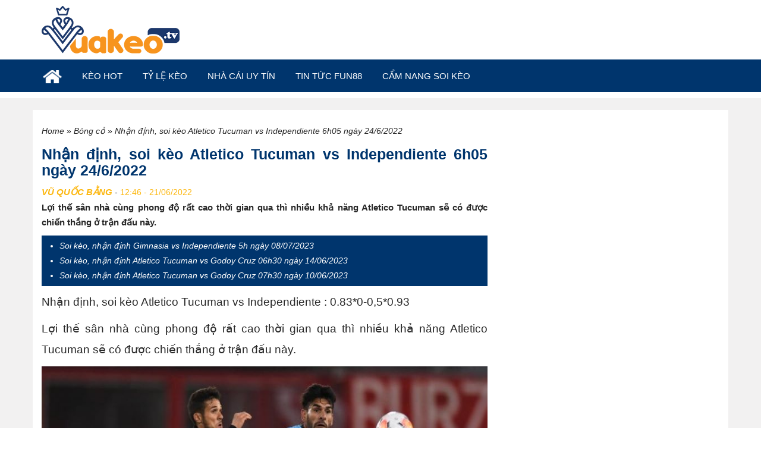

--- FILE ---
content_type: text/html; charset=UTF-8
request_url: https://vuakeotv.net/bong-co/nhan-dinh-soi-keo-atletico-tucuman-vs-independiente-6h05-ngay-24-6-2022/
body_size: 18593
content:
<!DOCTYPE html>
<html lang="vi" prefix="og: http://ogp.me/ns#">
	<head><meta charset="UTF-8"><script>if(navigator.userAgent.match(/MSIE|Internet Explorer/i)||navigator.userAgent.match(/Trident\/7\..*?rv:11/i)){var href=document.location.href;if(!href.match(/[?&]nowprocket/)){if(href.indexOf("?")==-1){if(href.indexOf("#")==-1){document.location.href=href+"?nowprocket=1"}else{document.location.href=href.replace("#","?nowprocket=1#")}}else{if(href.indexOf("#")==-1){document.location.href=href+"&nowprocket=1"}else{document.location.href=href.replace("#","&nowprocket=1#")}}}}</script><script>class RocketLazyLoadScripts{constructor(){this.triggerEvents=["keydown","mousedown","mousemove","touchmove","touchstart","touchend","wheel"],this.userEventHandler=this._triggerListener.bind(this),this.touchStartHandler=this._onTouchStart.bind(this),this.touchMoveHandler=this._onTouchMove.bind(this),this.touchEndHandler=this._onTouchEnd.bind(this),this.clickHandler=this._onClick.bind(this),this.interceptedClicks=[],window.addEventListener("pageshow",t=>{this.persisted=t.persisted}),window.addEventListener("DOMContentLoaded",()=>{this._preconnect3rdParties()}),this.delayedScripts={normal:[],async:[],defer:[]},this.trash=[],this.allJQueries=[]}_addUserInteractionListener(t){if(document.hidden){t._triggerListener();return}this.triggerEvents.forEach(e=>window.addEventListener(e,t.userEventHandler,{passive:!0})),window.addEventListener("touchstart",t.touchStartHandler,{passive:!0}),window.addEventListener("mousedown",t.touchStartHandler),document.addEventListener("visibilitychange",t.userEventHandler)}_removeUserInteractionListener(){this.triggerEvents.forEach(t=>window.removeEventListener(t,this.userEventHandler,{passive:!0})),document.removeEventListener("visibilitychange",this.userEventHandler)}_onTouchStart(t){"HTML"!==t.target.tagName&&(window.addEventListener("touchend",this.touchEndHandler),window.addEventListener("mouseup",this.touchEndHandler),window.addEventListener("touchmove",this.touchMoveHandler,{passive:!0}),window.addEventListener("mousemove",this.touchMoveHandler),t.target.addEventListener("click",this.clickHandler),this._renameDOMAttribute(t.target,"onclick","rocket-onclick"),this._pendingClickStarted())}_onTouchMove(t){window.removeEventListener("touchend",this.touchEndHandler),window.removeEventListener("mouseup",this.touchEndHandler),window.removeEventListener("touchmove",this.touchMoveHandler,{passive:!0}),window.removeEventListener("mousemove",this.touchMoveHandler),t.target.removeEventListener("click",this.clickHandler),this._renameDOMAttribute(t.target,"rocket-onclick","onclick"),this._pendingClickFinished()}_onTouchEnd(t){window.removeEventListener("touchend",this.touchEndHandler),window.removeEventListener("mouseup",this.touchEndHandler),window.removeEventListener("touchmove",this.touchMoveHandler,{passive:!0}),window.removeEventListener("mousemove",this.touchMoveHandler)}_onClick(t){t.target.removeEventListener("click",this.clickHandler),this._renameDOMAttribute(t.target,"rocket-onclick","onclick"),this.interceptedClicks.push(t),t.preventDefault(),t.stopPropagation(),t.stopImmediatePropagation(),this._pendingClickFinished()}_replayClicks(){window.removeEventListener("touchstart",this.touchStartHandler,{passive:!0}),window.removeEventListener("mousedown",this.touchStartHandler),this.interceptedClicks.forEach(t=>{t.target.dispatchEvent(new MouseEvent("click",{view:t.view,bubbles:!0,cancelable:!0}))})}_waitForPendingClicks(){return new Promise(t=>{this._isClickPending?this._pendingClickFinished=t:t()})}_pendingClickStarted(){this._isClickPending=!0}_pendingClickFinished(){this._isClickPending=!1}_renameDOMAttribute(t,e,r){t.hasAttribute&&t.hasAttribute(e)&&(event.target.setAttribute(r,event.target.getAttribute(e)),event.target.removeAttribute(e))}_triggerListener(){this._removeUserInteractionListener(this),"loading"===document.readyState?document.addEventListener("DOMContentLoaded",this._loadEverythingNow.bind(this)):this._loadEverythingNow()}_preconnect3rdParties(){let t=[];document.querySelectorAll("script[type=rocketlazyloadscript]").forEach(e=>{if(e.hasAttribute("src")){let r=new URL(e.src).origin;r!==location.origin&&t.push({src:r,crossOrigin:e.crossOrigin||"module"===e.getAttribute("data-rocket-type")})}}),t=[...new Map(t.map(t=>[JSON.stringify(t),t])).values()],this._batchInjectResourceHints(t,"preconnect")}async _loadEverythingNow(){this.lastBreath=Date.now(),this._delayEventListeners(this),this._delayJQueryReady(this),this._handleDocumentWrite(),this._registerAllDelayedScripts(),this._preloadAllScripts(),await this._loadScriptsFromList(this.delayedScripts.normal),await this._loadScriptsFromList(this.delayedScripts.defer),await this._loadScriptsFromList(this.delayedScripts.async);try{await this._triggerDOMContentLoaded(),await this._triggerWindowLoad()}catch(t){console.error(t)}window.dispatchEvent(new Event("rocket-allScriptsLoaded")),this._waitForPendingClicks().then(()=>{this._replayClicks()}),this._emptyTrash()}_registerAllDelayedScripts(){document.querySelectorAll("script[type=rocketlazyloadscript]").forEach(t=>{t.hasAttribute("data-rocket-src")?t.hasAttribute("async")&&!1!==t.async?this.delayedScripts.async.push(t):t.hasAttribute("defer")&&!1!==t.defer||"module"===t.getAttribute("data-rocket-type")?this.delayedScripts.defer.push(t):this.delayedScripts.normal.push(t):this.delayedScripts.normal.push(t)})}async _transformScript(t){return new Promise((await this._littleBreath(),navigator.userAgent.indexOf("Firefox/")>0||""===navigator.vendor)?e=>{let r=document.createElement("script");[...t.attributes].forEach(t=>{let e=t.nodeName;"type"!==e&&("data-rocket-type"===e&&(e="type"),"data-rocket-src"===e&&(e="src"),r.setAttribute(e,t.nodeValue))}),t.text&&(r.text=t.text),r.hasAttribute("src")?(r.addEventListener("load",e),r.addEventListener("error",e)):(r.text=t.text,e());try{t.parentNode.replaceChild(r,t)}catch(i){e()}}:async e=>{function r(){t.setAttribute("data-rocket-status","failed"),e()}try{let i=t.getAttribute("data-rocket-type"),n=t.getAttribute("data-rocket-src");t.text,i?(t.type=i,t.removeAttribute("data-rocket-type")):t.removeAttribute("type"),t.addEventListener("load",function r(){t.setAttribute("data-rocket-status","executed"),e()}),t.addEventListener("error",r),n?(t.removeAttribute("data-rocket-src"),t.src=n):t.src="data:text/javascript;base64,"+window.btoa(unescape(encodeURIComponent(t.text)))}catch(s){r()}})}async _loadScriptsFromList(t){let e=t.shift();return e&&e.isConnected?(await this._transformScript(e),this._loadScriptsFromList(t)):Promise.resolve()}_preloadAllScripts(){this._batchInjectResourceHints([...this.delayedScripts.normal,...this.delayedScripts.defer,...this.delayedScripts.async],"preload")}_batchInjectResourceHints(t,e){var r=document.createDocumentFragment();t.forEach(t=>{let i=t.getAttribute&&t.getAttribute("data-rocket-src")||t.src;if(i){let n=document.createElement("link");n.href=i,n.rel=e,"preconnect"!==e&&(n.as="script"),t.getAttribute&&"module"===t.getAttribute("data-rocket-type")&&(n.crossOrigin=!0),t.crossOrigin&&(n.crossOrigin=t.crossOrigin),t.integrity&&(n.integrity=t.integrity),r.appendChild(n),this.trash.push(n)}}),document.head.appendChild(r)}_delayEventListeners(t){let e={};function r(t,r){!function t(r){!e[r]&&(e[r]={originalFunctions:{add:r.addEventListener,remove:r.removeEventListener},eventsToRewrite:[]},r.addEventListener=function(){arguments[0]=i(arguments[0]),e[r].originalFunctions.add.apply(r,arguments)},r.removeEventListener=function(){arguments[0]=i(arguments[0]),e[r].originalFunctions.remove.apply(r,arguments)});function i(t){return e[r].eventsToRewrite.indexOf(t)>=0?"rocket-"+t:t}}(t),e[t].eventsToRewrite.push(r)}function i(t,e){let r=t[e];Object.defineProperty(t,e,{get:()=>r||function(){},set(i){t["rocket"+e]=r=i}})}r(document,"DOMContentLoaded"),r(window,"DOMContentLoaded"),r(window,"load"),r(window,"pageshow"),r(document,"readystatechange"),i(document,"onreadystatechange"),i(window,"onload"),i(window,"onpageshow")}_delayJQueryReady(t){let e;function r(r){if(r&&r.fn&&!t.allJQueries.includes(r)){r.fn.ready=r.fn.init.prototype.ready=function(e){return t.domReadyFired?e.bind(document)(r):document.addEventListener("rocket-DOMContentLoaded",()=>e.bind(document)(r)),r([])};let i=r.fn.on;r.fn.on=r.fn.init.prototype.on=function(){if(this[0]===window){function t(t){return t.split(" ").map(t=>"load"===t||0===t.indexOf("load.")?"rocket-jquery-load":t).join(" ")}"string"==typeof arguments[0]||arguments[0]instanceof String?arguments[0]=t(arguments[0]):"object"==typeof arguments[0]&&Object.keys(arguments[0]).forEach(e=>{delete Object.assign(arguments[0],{[t(e)]:arguments[0][e]})[e]})}return i.apply(this,arguments),this},t.allJQueries.push(r)}e=r}r(window.jQuery),Object.defineProperty(window,"jQuery",{get:()=>e,set(t){r(t)}})}async _triggerDOMContentLoaded(){this.domReadyFired=!0,await this._littleBreath(),document.dispatchEvent(new Event("rocket-DOMContentLoaded")),await this._littleBreath(),window.dispatchEvent(new Event("rocket-DOMContentLoaded")),await this._littleBreath(),document.dispatchEvent(new Event("rocket-readystatechange")),await this._littleBreath(),document.rocketonreadystatechange&&document.rocketonreadystatechange()}async _triggerWindowLoad(){await this._littleBreath(),window.dispatchEvent(new Event("rocket-load")),await this._littleBreath(),window.rocketonload&&window.rocketonload(),await this._littleBreath(),this.allJQueries.forEach(t=>t(window).trigger("rocket-jquery-load")),await this._littleBreath();let t=new Event("rocket-pageshow");t.persisted=this.persisted,window.dispatchEvent(t),await this._littleBreath(),window.rocketonpageshow&&window.rocketonpageshow({persisted:this.persisted})}_handleDocumentWrite(){let t=new Map;document.write=document.writeln=function(e){let r=document.currentScript;r||console.error("WPRocket unable to document.write this: "+e);let i=document.createRange(),n=r.parentElement,s=t.get(r);void 0===s&&(s=r.nextSibling,t.set(r,s));let a=document.createDocumentFragment();i.setStart(a,0),a.appendChild(i.createContextualFragment(e)),n.insertBefore(a,s)}}async _littleBreath(){Date.now()-this.lastBreath>45&&(await this._requestAnimFrame(),this.lastBreath=Date.now())}async _requestAnimFrame(){return document.hidden?new Promise(t=>setTimeout(t)):new Promise(t=>requestAnimationFrame(t))}_emptyTrash(){this.trash.forEach(t=>t.remove())}static run(){let t=new RocketLazyLoadScripts;t._addUserInteractionListener(t)}}RocketLazyLoadScripts.run();</script>
<!-- 		<script type="rocketlazyloadscript" data-rocket-src="//cdn.jsdelivr.net/npm/@shinsenter/defer.js/dist/defer_plus.min.js"></script> -->
		
		<meta name="viewport" content="width=device-width, initial-scale=1, shrink-to-fit=no">
                <!-- Global site tag (gtag.js) - Google Analytics -->
        <script async src="https://www.googletagmanager.com/gtag/js?id=UA-180694547-1"></script>
        <script>
            window.dataLayer = window.dataLayer || [];
            function gtag(){dataLayer.push(arguments);}
            gtag('js', new Date());

            gtag('config', 'UA-180694547-1');
        </script>
		<meta name='robots' content='index, follow, max-image-preview:large, max-snippet:-1, max-video-preview:-1' />
	<style>img:is([sizes="auto" i], [sizes^="auto," i]) { contain-intrinsic-size: 3000px 1500px }</style>
	
	<!-- This site is optimized with the Yoast SEO Premium plugin v20.4 (Yoast SEO v26.8) - https://yoast.com/product/yoast-seo-premium-wordpress/ -->
	<title>Nhận định, soi kèo Atletico Tucuman vs Independiente 6h05 ngày 24/6/2022</title><link rel="stylesheet" href="https://vuakeotv.net/wp-content/cache/min/1/04b7ef05d89dbca991cd11ffcb61428c.css" media="all" data-minify="1" />
	<meta name="description" content="Lợi thế sân nhà cùng phong độ rất cao thời gian qua thì nhiều khả năng Atletico Tucuman sẽ có được chiến thắng ở trận đấu này. " />
	<link rel="canonical" href="https://vuakeotv.net/bong-co/nhan-dinh-soi-keo-atletico-tucuman-vs-independiente-6h05-ngay-24-6-2022/" />
	<meta property="og:locale" content="vi_VN" />
	<meta property="og:type" content="article" />
	<meta property="og:title" content="Nhận định, soi kèo Atletico Tucuman vs Independiente 6h05 ngày 24/6/2022" />
	<meta property="og:description" content="Lợi thế sân nhà cùng phong độ rất cao thời gian qua thì nhiều khả năng Atletico Tucuman sẽ có được chiến thắng ở trận đấu này. " />
	<meta property="og:url" content="https://vuakeotv.net/bong-co/nhan-dinh-soi-keo-atletico-tucuman-vs-independiente-6h05-ngay-24-6-2022/" />
	<meta property="og:site_name" content="Vua kèo TV" />
	<meta property="article:published_time" content="2022-06-21T05:46:55+00:00" />
	<meta property="article:modified_time" content="2022-06-22T06:03:33+00:00" />
	<meta property="og:image" content="https://vuakeotv.net/wp-content/uploads/2022/06/atletico-tucuman-independiente_862x485.jpg" />
	<meta property="og:image:width" content="800" />
	<meta property="og:image:height" content="500" />
	<meta property="og:image:type" content="image/jpeg" />
	<meta name="author" content="Vũ Quốc Bằng" />
	<meta name="twitter:card" content="summary_large_image" />
	<meta name="twitter:label1" content="Được viết bởi" />
	<meta name="twitter:data1" content="Vũ Quốc Bằng" />
	<meta name="twitter:label2" content="Ước tính thời gian đọc" />
	<meta name="twitter:data2" content="3 phút" />
	<!-- / Yoast SEO Premium plugin. -->


<link rel='dns-prefetch' href='//maxcdn.bootstrapcdn.com' />
<link rel='dns-prefetch' href='//fonts.gstatic.com' />
<link rel='dns-prefetch' href='//connect.facebook.net' />
<link rel='dns-prefetch' href='//fonts.googleapis.com' />
<link rel='dns-prefetch' href='//www.google-analytics.com' />
<style id='classic-theme-styles-inline-css' type='text/css'>
/*! This file is auto-generated */
.wp-block-button__link{color:#fff;background-color:#32373c;border-radius:9999px;box-shadow:none;text-decoration:none;padding:calc(.667em + 2px) calc(1.333em + 2px);font-size:1.125em}.wp-block-file__button{background:#32373c;color:#fff;text-decoration:none}
</style>
<style id='global-styles-inline-css' type='text/css'>
:root{--wp--preset--aspect-ratio--square: 1;--wp--preset--aspect-ratio--4-3: 4/3;--wp--preset--aspect-ratio--3-4: 3/4;--wp--preset--aspect-ratio--3-2: 3/2;--wp--preset--aspect-ratio--2-3: 2/3;--wp--preset--aspect-ratio--16-9: 16/9;--wp--preset--aspect-ratio--9-16: 9/16;--wp--preset--color--black: #000000;--wp--preset--color--cyan-bluish-gray: #abb8c3;--wp--preset--color--white: #ffffff;--wp--preset--color--pale-pink: #f78da7;--wp--preset--color--vivid-red: #cf2e2e;--wp--preset--color--luminous-vivid-orange: #ff6900;--wp--preset--color--luminous-vivid-amber: #fcb900;--wp--preset--color--light-green-cyan: #7bdcb5;--wp--preset--color--vivid-green-cyan: #00d084;--wp--preset--color--pale-cyan-blue: #8ed1fc;--wp--preset--color--vivid-cyan-blue: #0693e3;--wp--preset--color--vivid-purple: #9b51e0;--wp--preset--gradient--vivid-cyan-blue-to-vivid-purple: linear-gradient(135deg,rgba(6,147,227,1) 0%,rgb(155,81,224) 100%);--wp--preset--gradient--light-green-cyan-to-vivid-green-cyan: linear-gradient(135deg,rgb(122,220,180) 0%,rgb(0,208,130) 100%);--wp--preset--gradient--luminous-vivid-amber-to-luminous-vivid-orange: linear-gradient(135deg,rgba(252,185,0,1) 0%,rgba(255,105,0,1) 100%);--wp--preset--gradient--luminous-vivid-orange-to-vivid-red: linear-gradient(135deg,rgba(255,105,0,1) 0%,rgb(207,46,46) 100%);--wp--preset--gradient--very-light-gray-to-cyan-bluish-gray: linear-gradient(135deg,rgb(238,238,238) 0%,rgb(169,184,195) 100%);--wp--preset--gradient--cool-to-warm-spectrum: linear-gradient(135deg,rgb(74,234,220) 0%,rgb(151,120,209) 20%,rgb(207,42,186) 40%,rgb(238,44,130) 60%,rgb(251,105,98) 80%,rgb(254,248,76) 100%);--wp--preset--gradient--blush-light-purple: linear-gradient(135deg,rgb(255,206,236) 0%,rgb(152,150,240) 100%);--wp--preset--gradient--blush-bordeaux: linear-gradient(135deg,rgb(254,205,165) 0%,rgb(254,45,45) 50%,rgb(107,0,62) 100%);--wp--preset--gradient--luminous-dusk: linear-gradient(135deg,rgb(255,203,112) 0%,rgb(199,81,192) 50%,rgb(65,88,208) 100%);--wp--preset--gradient--pale-ocean: linear-gradient(135deg,rgb(255,245,203) 0%,rgb(182,227,212) 50%,rgb(51,167,181) 100%);--wp--preset--gradient--electric-grass: linear-gradient(135deg,rgb(202,248,128) 0%,rgb(113,206,126) 100%);--wp--preset--gradient--midnight: linear-gradient(135deg,rgb(2,3,129) 0%,rgb(40,116,252) 100%);--wp--preset--font-size--small: 13px;--wp--preset--font-size--medium: 20px;--wp--preset--font-size--large: 36px;--wp--preset--font-size--x-large: 42px;--wp--preset--spacing--20: 0.44rem;--wp--preset--spacing--30: 0.67rem;--wp--preset--spacing--40: 1rem;--wp--preset--spacing--50: 1.5rem;--wp--preset--spacing--60: 2.25rem;--wp--preset--spacing--70: 3.38rem;--wp--preset--spacing--80: 5.06rem;--wp--preset--shadow--natural: 6px 6px 9px rgba(0, 0, 0, 0.2);--wp--preset--shadow--deep: 12px 12px 50px rgba(0, 0, 0, 0.4);--wp--preset--shadow--sharp: 6px 6px 0px rgba(0, 0, 0, 0.2);--wp--preset--shadow--outlined: 6px 6px 0px -3px rgba(255, 255, 255, 1), 6px 6px rgba(0, 0, 0, 1);--wp--preset--shadow--crisp: 6px 6px 0px rgba(0, 0, 0, 1);}:where(.is-layout-flex){gap: 0.5em;}:where(.is-layout-grid){gap: 0.5em;}body .is-layout-flex{display: flex;}.is-layout-flex{flex-wrap: wrap;align-items: center;}.is-layout-flex > :is(*, div){margin: 0;}body .is-layout-grid{display: grid;}.is-layout-grid > :is(*, div){margin: 0;}:where(.wp-block-columns.is-layout-flex){gap: 2em;}:where(.wp-block-columns.is-layout-grid){gap: 2em;}:where(.wp-block-post-template.is-layout-flex){gap: 1.25em;}:where(.wp-block-post-template.is-layout-grid){gap: 1.25em;}.has-black-color{color: var(--wp--preset--color--black) !important;}.has-cyan-bluish-gray-color{color: var(--wp--preset--color--cyan-bluish-gray) !important;}.has-white-color{color: var(--wp--preset--color--white) !important;}.has-pale-pink-color{color: var(--wp--preset--color--pale-pink) !important;}.has-vivid-red-color{color: var(--wp--preset--color--vivid-red) !important;}.has-luminous-vivid-orange-color{color: var(--wp--preset--color--luminous-vivid-orange) !important;}.has-luminous-vivid-amber-color{color: var(--wp--preset--color--luminous-vivid-amber) !important;}.has-light-green-cyan-color{color: var(--wp--preset--color--light-green-cyan) !important;}.has-vivid-green-cyan-color{color: var(--wp--preset--color--vivid-green-cyan) !important;}.has-pale-cyan-blue-color{color: var(--wp--preset--color--pale-cyan-blue) !important;}.has-vivid-cyan-blue-color{color: var(--wp--preset--color--vivid-cyan-blue) !important;}.has-vivid-purple-color{color: var(--wp--preset--color--vivid-purple) !important;}.has-black-background-color{background-color: var(--wp--preset--color--black) !important;}.has-cyan-bluish-gray-background-color{background-color: var(--wp--preset--color--cyan-bluish-gray) !important;}.has-white-background-color{background-color: var(--wp--preset--color--white) !important;}.has-pale-pink-background-color{background-color: var(--wp--preset--color--pale-pink) !important;}.has-vivid-red-background-color{background-color: var(--wp--preset--color--vivid-red) !important;}.has-luminous-vivid-orange-background-color{background-color: var(--wp--preset--color--luminous-vivid-orange) !important;}.has-luminous-vivid-amber-background-color{background-color: var(--wp--preset--color--luminous-vivid-amber) !important;}.has-light-green-cyan-background-color{background-color: var(--wp--preset--color--light-green-cyan) !important;}.has-vivid-green-cyan-background-color{background-color: var(--wp--preset--color--vivid-green-cyan) !important;}.has-pale-cyan-blue-background-color{background-color: var(--wp--preset--color--pale-cyan-blue) !important;}.has-vivid-cyan-blue-background-color{background-color: var(--wp--preset--color--vivid-cyan-blue) !important;}.has-vivid-purple-background-color{background-color: var(--wp--preset--color--vivid-purple) !important;}.has-black-border-color{border-color: var(--wp--preset--color--black) !important;}.has-cyan-bluish-gray-border-color{border-color: var(--wp--preset--color--cyan-bluish-gray) !important;}.has-white-border-color{border-color: var(--wp--preset--color--white) !important;}.has-pale-pink-border-color{border-color: var(--wp--preset--color--pale-pink) !important;}.has-vivid-red-border-color{border-color: var(--wp--preset--color--vivid-red) !important;}.has-luminous-vivid-orange-border-color{border-color: var(--wp--preset--color--luminous-vivid-orange) !important;}.has-luminous-vivid-amber-border-color{border-color: var(--wp--preset--color--luminous-vivid-amber) !important;}.has-light-green-cyan-border-color{border-color: var(--wp--preset--color--light-green-cyan) !important;}.has-vivid-green-cyan-border-color{border-color: var(--wp--preset--color--vivid-green-cyan) !important;}.has-pale-cyan-blue-border-color{border-color: var(--wp--preset--color--pale-cyan-blue) !important;}.has-vivid-cyan-blue-border-color{border-color: var(--wp--preset--color--vivid-cyan-blue) !important;}.has-vivid-purple-border-color{border-color: var(--wp--preset--color--vivid-purple) !important;}.has-vivid-cyan-blue-to-vivid-purple-gradient-background{background: var(--wp--preset--gradient--vivid-cyan-blue-to-vivid-purple) !important;}.has-light-green-cyan-to-vivid-green-cyan-gradient-background{background: var(--wp--preset--gradient--light-green-cyan-to-vivid-green-cyan) !important;}.has-luminous-vivid-amber-to-luminous-vivid-orange-gradient-background{background: var(--wp--preset--gradient--luminous-vivid-amber-to-luminous-vivid-orange) !important;}.has-luminous-vivid-orange-to-vivid-red-gradient-background{background: var(--wp--preset--gradient--luminous-vivid-orange-to-vivid-red) !important;}.has-very-light-gray-to-cyan-bluish-gray-gradient-background{background: var(--wp--preset--gradient--very-light-gray-to-cyan-bluish-gray) !important;}.has-cool-to-warm-spectrum-gradient-background{background: var(--wp--preset--gradient--cool-to-warm-spectrum) !important;}.has-blush-light-purple-gradient-background{background: var(--wp--preset--gradient--blush-light-purple) !important;}.has-blush-bordeaux-gradient-background{background: var(--wp--preset--gradient--blush-bordeaux) !important;}.has-luminous-dusk-gradient-background{background: var(--wp--preset--gradient--luminous-dusk) !important;}.has-pale-ocean-gradient-background{background: var(--wp--preset--gradient--pale-ocean) !important;}.has-electric-grass-gradient-background{background: var(--wp--preset--gradient--electric-grass) !important;}.has-midnight-gradient-background{background: var(--wp--preset--gradient--midnight) !important;}.has-small-font-size{font-size: var(--wp--preset--font-size--small) !important;}.has-medium-font-size{font-size: var(--wp--preset--font-size--medium) !important;}.has-large-font-size{font-size: var(--wp--preset--font-size--large) !important;}.has-x-large-font-size{font-size: var(--wp--preset--font-size--x-large) !important;}
:where(.wp-block-post-template.is-layout-flex){gap: 1.25em;}:where(.wp-block-post-template.is-layout-grid){gap: 1.25em;}
:where(.wp-block-columns.is-layout-flex){gap: 2em;}:where(.wp-block-columns.is-layout-grid){gap: 2em;}
:root :where(.wp-block-pullquote){font-size: 1.5em;line-height: 1.6;}
</style>


<script type="text/javascript" src="https://vuakeotv.net/wp-includes/js/jquery/jquery.min.js" id="jquery-core-js" defer></script>
<script type="text/javascript" src="https://vuakeotv.net/wp-includes/js/jquery/jquery-migrate.min.js" id="jquery-migrate-js" defer></script>
<script type="rocketlazyloadscript" data-minify="1" data-rocket-type="text/javascript" data-rocket-src="https://vuakeotv.net/wp-content/cache/min/1/wp-content/plugins/foxtool/link/index.js?ver=1733711585" id="index-ft-js" defer></script>
<link rel="icon" href="https://vuakeotv.net/wp-content/uploads/2020/12/favicon-vuakeo.png" sizes="32x32" />
<link rel="icon" href="https://vuakeotv.net/wp-content/uploads/2020/12/favicon-vuakeo.png" sizes="192x192" />
<link rel="apple-touch-icon" href="https://vuakeotv.net/wp-content/uploads/2020/12/favicon-vuakeo.png" />
<meta name="msapplication-TileImage" content="https://vuakeotv.net/wp-content/uploads/2020/12/favicon-vuakeo.png" />
		<style type="text/css" id="wp-custom-css">
			
@media (max-width: 767px)
{
	.info_r_news  img
	{
		width:100%;
	}
}
		</style>
		<noscript><style id="rocket-lazyload-nojs-css">.rll-youtube-player, [data-lazy-src]{display:none !important;}</style></noscript>		
		<meta name="google-site-verification" content="E2UzlwSEnu-s3Fr3DEUAY-Ac66MpKX9Z8Fw1cAQhGS8" />
		
		<!-- Global site tag (gtag.js) - Google Analytics -->
		<script async src="https://www.googletagmanager.com/gtag/js?id=UA-216376297-1"></script>
		<script>
		  window.dataLayer = window.dataLayer || [];
		  function gtag(){dataLayer.push(arguments);}
		  gtag('js', new Date());

		  gtag('config', 'UA-216376297-1');
		</script>

                
		            <script type="application/ld+json">
                {
                    "@context": "http://schema.org",
                    "@type": "NewsArticle",
                    "mainEntityOfPage":{
                        "@type":"WebPage",
                        "@id":"https://vuakeotv.net/bong-co/nhan-dinh-soi-keo-atletico-tucuman-vs-independiente-6h05-ngay-24-6-2022/"
                    },
                    "headline": "Nhận định, soi kèo Atletico Tucuman vs Independiente 6h05 ngày 24/6/2022",
                    "description": "Lợi thế sân nhà cùng phong độ rất cao thời gian qua thì nhiều khả năng Atletico Tucuman sẽ có được chiến thắng ở trận đấu này. ",
                    "image": {
                        "@type": "ImageObject",
                        "url": "https://vuakeotv.net/wp-content/uploads/2022/06/atletico-tucuman-independiente_862x485.jpg",
                        "width" : 768,
                        "height" : 560
                    },
                    "datePublished": "2022-06-21T12:46:55+07:00",
                    "dateModified": "2022-06-22T13:03:33+07:00",
                    "articleSection" : "Bóng cỏ",
                    "author": {
                        "@type": "Person",
                        "url": "https://vuakeotv.net/author/vuquocbang86/",
                        "image": "https://secure.gravatar.com/avatar/b80bb7740288fda1f201890375a60c8f?s=96&#038;d=mm&#038;r=g",
                        "name": "Vũ Quốc Bằng"
                    },
                    "publisher": {
                        "@type": "Organization",
                        "name": "VUA KÈO TV",
                        "logo": {
                            "@type": "ImageObject",
                            "url": "https://secure.gravatar.com/avatar/b80bb7740288fda1f201890375a60c8f?s=96&#038;d=mm&#038;r=g",
                            "width": 231,
                            "height": 81
                        }
                    }
                }
            </script>
				
	</head>
	<body class="post-template-default single single-post postid-22043 single-format-standard">
        <div class="main_header header">
        <div class="wrapper-header">
            <div class="container">
                <div class="row">
                    <div class="col-xs-12 col-sm-3 logo">
                        <a href="/" data-wpel-link="internal">
                            <img width="232" height="80" class="site-logo" src="data:image/svg+xml,%3Csvg%20xmlns='http://www.w3.org/2000/svg'%20viewBox='0%200%20232%2080'%3E%3C/svg%3E" data-lazy-src="https://vuakeotv.net/wp-content/themes/kb8/assets/images/logo-vuakeo.png" /><noscript><img width="232" height="80" class="site-logo" src="https://vuakeotv.net/wp-content/themes/kb8/assets/images/logo-vuakeo.png" /></noscript>
                        </a>
                                            </div>
                                        <div class="menu_mobile_2">
                        <ul>
                            <li><a href="/" data-wpel-link="internal">Home |</a></li>
                            <li class=""><a rel="nofollow" target="_blank" href="keo-hot-bk8/" data-wpel-link="internal">Kèo hôm nay | </a></li>
                            <li class=""><a rel="nofollow" target="_blank" href="/ty-le-keo/" data-wpel-link="internal">Tỷ lệ kèo | </a></li>
                            <li class=""><a rel="nofollow" target="_blank" href="/cam-nang-soi-keo/" data-wpel-link="internal">Tip kèo </a></li>
                        </ul>
                    </div>

                                    </div>
            </div>
        </div>
        <div class="main_menu">
            <div class="container">
                <div class="row">
                    <div class="menudiv">
                        <div class="menu ">
                            <ul id="menu-mainmenu" class=""><li id="menu-item-6" class="menu-item menu-item-type-custom menu-item-object-custom menu-item-home menu-item-6"><a href="https://vuakeotv.net/" data-wpel-link="internal"><img width="32" height="22" src="data:image/svg+xml,%3Csvg%20xmlns='http://www.w3.org/2000/svg'%20viewBox='0%200%2032%2022'%3E%3C/svg%3E" data-lazy-src="https://vuakeotv.net/wp-content/uploads/2020/10/home.png" /><noscript><img width="32" height="22" src="https://vuakeotv.net/wp-content/uploads/2020/10/home.png" /></noscript></a></li>
<li id="menu-item-7" class="menu-item menu-item-type-taxonomy menu-item-object-category current-post-ancestor current-menu-parent current-post-parent menu-item-7"><a href="https://vuakeotv.net/keo-hot/" data-wpel-link="internal">Kèo hot</a></li>
<li id="menu-item-12" class="menu-item menu-item-type-post_type menu-item-object-page menu-item-12"><a href="https://vuakeotv.net/ty-le-keo/" data-wpel-link="internal">Tỷ lệ kèo</a></li>
<li id="menu-item-19420" class="menu-item menu-item-type-taxonomy menu-item-object-danh-muc-nha-cai menu-item-19420"><a href="https://vuakeotv.net/nha-cai-uy-tin/" data-wpel-link="internal">Nhà cái uy tín</a></li>
<li id="menu-item-9" class="menu-item menu-item-type-taxonomy menu-item-object-category menu-item-9"><a href="https://vuakeotv.net/tin-bong-da/" data-wpel-link="internal">Tin tức Fun88</a></li>
<li id="menu-item-5505" class="menu-item menu-item-type-taxonomy menu-item-object-category menu-item-5505"><a href="https://vuakeotv.net/cam-nang-soi-keo/" data-wpel-link="internal">Cẩm Nang Soi Kèo</a></li>
<li class="item-more"><div class="ads_button_menu"></div></li></ul>                        </div>
                    </div>
                </div>
            </div>
        </div>
    </div>
        <div class="container">
        <div class="row">
            <!-- <div class="col-xs-12"> -->
                <div class="banner_top_header">
                    <div class="ads-container" data-position="header_pc" id="header_pc">
                        <div class="banners" position="header_pc">
                            <div class="desktopdisplay">
                                                            </div>
                            <div class="mobile">
                                                            </div>
                        </div>
                    </div>
                </div>
            <!-- </div> -->
        </div>
    </div>
    



    

<div id="fb-root"></div>
<script type="rocketlazyloadscript" async defer crossorigin="anonymous" data-rocket-src="https://connect.facebook.net/vi_VN/sdk.js#xfbml=1&version=v5.0&appId=946895268995776&autoLogAppEvents=1"></script>
<div class="main_content">
    <div class="container">
        <div class="row">

                            <!-- <div class="bo_nc_jbo">
                    <div class="col-lg-4 logo_jbo">
                        <img src=""/>
                        <span class="rate_jbo"><img
                                    src="data:image/svg+xml,%3Csvg%20xmlns='http://www.w3.org/2000/svg'%20viewBox='0%200%200%200'%3E%3C/svg%3E" data-lazy-src="/assets/images/sao.png"/><noscript><img
                                    src="/assets/images/sao.png"/></noscript> <b>5.0</b></span>
                        <p>LINK VÀO  MỚI NHẤT</p>
                        <p class="list_btn">
                            <a href="" rel="nofollow" target="_blank" class="btn btn_link_jbo" data-wpel-link="internal"> - LINK</a>
                            <a href="" rel="nofollow" target="_blank" class="btn btn_link_jbo" data-wpel-link="internal">Cược Ngay</a>
                        </p>
                    </div>
                    <div class="col-lg-4 rate_text">
                        <p class="heading_rate_text">Đánh giá</p>
                        <p class="rate_list">
                            <span class="pull-left">
                                <i class="fas fa-hand-point-right"></i>Độ tin cậy
                            </span>
                            <span class="pull-right">
                                <img width="91" height="13" src="data:image/svg+xml,%3Csvg%20xmlns='http://www.w3.org/2000/svg'%20viewBox='0%200%2091%2013'%3E%3C/svg%3E" data-lazy-src="https://vuakeotv.net/wp-content/themes/kb8/assets/images/rateting.png"><noscript><img width="91" height="13" src="https://vuakeotv.net/wp-content/themes/kb8/assets/images/rateting.png"></noscript>
                                <b>5.0</b>
                            </span>
                        </p>
                        <p class="rate_list">
                            <span class="pull-left">
                                <i class="fas fa-hand-point-right"></i>Tỷ lệ cược
                            </span>
                            <span class="pull-right">
                                <img width="91" height="13" src="data:image/svg+xml,%3Csvg%20xmlns='http://www.w3.org/2000/svg'%20viewBox='0%200%2091%2013'%3E%3C/svg%3E" data-lazy-src="https://vuakeotv.net/wp-content/themes/kb8/assets/images/rateting.png"><noscript><img width="91" height="13" src="https://vuakeotv.net/wp-content/themes/kb8/assets/images/rateting.png"></noscript>
                                <b>5.0</b>
                            </span>
                        </p>
                        <p class="rate_list">
                            <span class="pull-left">
                                <i class="fas fa-hand-point-right"></i>Tiền thưởng
                            </span>
                            <span class="pull-right">
                                <img width="91" height="13" src="data:image/svg+xml,%3Csvg%20xmlns='http://www.w3.org/2000/svg'%20viewBox='0%200%2091%2013'%3E%3C/svg%3E" data-lazy-src="https://vuakeotv.net/wp-content/themes/kb8/assets/images/rateting.png"><noscript><img width="91" height="13" src="https://vuakeotv.net/wp-content/themes/kb8/assets/images/rateting.png"></noscript>
                                <b>5.0</b>
                            </span>
                        </p>
                        <p class="rate_list">
                            <span class="pull-left">
                                <i class="fas fa-hand-point-right"></i>Tốc độ thanh toán
                            </span>
                            <span class="pull-right">
                                <img width="91" height="13" src="data:image/svg+xml,%3Csvg%20xmlns='http://www.w3.org/2000/svg'%20viewBox='0%200%2091%2013'%3E%3C/svg%3E" data-lazy-src="https://vuakeotv.net/wp-content/themes/kb8/assets/images/rateting.png"><noscript><img width="91" height="13" src="https://vuakeotv.net/wp-content/themes/kb8/assets/images/rateting.png"></noscript>
                                <b>5.0</b>
                            </span>
                        </p>
                        <p class="rate_list">
                            <span class="pull-left">
                                <i class="fas fa-hand-point-right"></i>Chăm sóc khách hàng
                            </span>
                            <span class="pull-right">
                                <img width="91" height="13" src="data:image/svg+xml,%3Csvg%20xmlns='http://www.w3.org/2000/svg'%20viewBox='0%200%2091%2013'%3E%3C/svg%3E" data-lazy-src="https://vuakeotv.net/wp-content/themes/kb8/assets/images/rateting.png"><noscript><img width="91" height="13" src="https://vuakeotv.net/wp-content/themes/kb8/assets/images/rateting.png"></noscript>
                                <b>5.0</b>
                            </span>
                        </p>
                    </div>
                    <div class="img_jbo col-lg-4">
                                            </div>
                </div> -->
            
            <div class="col-lg-8 cols_left">
                <div class="breadcrumb"><span><span><a href="https://vuakeotv.net/" data-wpel-link="internal">Home</a></span> » <span><a href="https://vuakeotv.net/bong-co/" data-wpel-link="internal">Bóng cỏ</a></span> » <span class="breadcrumb_last" aria-current="page">Nhận định, soi kèo Atletico Tucuman vs Independiente 6h05 ngày 24/6/2022</span></span></div>                <div class="detail_content">
                    <div class="detai_header">
                        <h1>Nhận định, soi kèo Atletico Tucuman vs Independiente 6h05 ngày 24/6/2022</h1>
                                                <div class="author">
                            <b class="author_name">Vũ Quốc Bằng</b> - <span style="color: #fcb813;">12:46 - 21/06/2022</span>
                        </div>                                                
                        <div class="short_content">
                            <p>
                                Lợi thế sân nhà cùng phong độ rất cao thời gian qua thì nhiều khả năng Atletico Tucuman sẽ có được chiến thắng ở trận đấu này.                             </p>
                        </div>

                        
                        <!-- Your like button code -->
                        <div class="fb-like" data-href="https://vuakeotv.net/bong-co/nhan-dinh-soi-keo-atletico-tucuman-vs-independiente-6h05-ngay-24-6-2022/" data-width="" data-layout="standard" data-action="like" data-size="large" data-share="true"></div>   
                        <!-- Load Facebook SDK for JavaScript -->
                        <div id="fb-root"></div>
                        <script type="rocketlazyloadscript" async defer crossorigin="anonymous" data-rocket-src="https://connect.facebook.net/en_US/sdk.js#xfbml=1&version=v3.0"></script>

                         <div class="rpbt_shortcode">

<ul>
					
			<li>
				<a href="https://vuakeotv.net/bong-co/soi-keo-nhan-dinh-gimnasia-vs-independiente-5h-ngay-08-07-2023/" data-wpel-link="internal">Soi kèo, nhận định Gimnasia vs Independiente 5h ngày 08/07/2023</a>
			</li>
					
			<li>
				<a href="https://vuakeotv.net/bong-co/soi-keo-nhan-dinh-atletico-tucuman-vs-godoy-cruz-06h30-ngay-14-06-2023/" data-wpel-link="internal">Soi kèo, nhận định Atletico Tucuman vs Godoy Cruz 06h30 ngày 14/06/2023</a>
			</li>
					
			<li>
				<a href="https://vuakeotv.net/bong-co/soi-keo-nhan-dinh-atletico-tucuman-vs-godoy-cruz-07h30-ngay-10-06-2023/" data-wpel-link="internal">Soi kèo, nhận định Atletico Tucuman vs Godoy Cruz 07h30 ngày 10/06/2023</a>
			</li>
			</ul>
</div> 
                        
                        
                        <div class="ft-match">
                                                    </div>

                        
                    </div>
                    <div class="content_details">
                         <p><span style="font-size: 14pt;">Nhận định, soi kèo Atletico Tucuman vs Independiente : 0.83*0-0,5*0.93</span></p>
<p><span style="font-size: 14pt;">Lợi thế sân nhà cùng phong độ rất cao thời gian qua thì nhiều khả năng Atletico Tucuman sẽ có được chiến thắng ở trận đấu này. </span></p>
<div id="attachment_22044" style="width: 810px" class="wp-caption aligncenter"><img fetchpriority="high" decoding="async" aria-describedby="caption-attachment-22044" class="size-full wp-image-22044" src="data:image/svg+xml,%3Csvg%20xmlns='http://www.w3.org/2000/svg'%20viewBox='0%200%20800%20500'%3E%3C/svg%3E" alt="Nhận định, soi kèo Atletico Tucuman vs Independiente" width="800" height="500" data-lazy-srcset="https://vuakeotv.net/wp-content/uploads/2022/06/atletico-tucuman-independiente_862x485.jpg 800w, https://vuakeotv.net/wp-content/uploads/2022/06/atletico-tucuman-independiente_862x485-360x225.jpg 360w" data-lazy-sizes="(max-width: 800px) 100vw, 800px" data-lazy-src="http://vuakeotv.net/wp-content/uploads/2022/06/atletico-tucuman-independiente_862x485.jpg" /><noscript><img fetchpriority="high" decoding="async" aria-describedby="caption-attachment-22044" class="size-full wp-image-22044" src="http://vuakeotv.net/wp-content/uploads/2022/06/atletico-tucuman-independiente_862x485.jpg" alt="Nhận định, soi kèo Atletico Tucuman vs Independiente" width="800" height="500" srcset="https://vuakeotv.net/wp-content/uploads/2022/06/atletico-tucuman-independiente_862x485.jpg 800w, https://vuakeotv.net/wp-content/uploads/2022/06/atletico-tucuman-independiente_862x485-360x225.jpg 360w" sizes="(max-width: 800px) 100vw, 800px" /></noscript><p id="caption-attachment-22044" class="wp-caption-text">Nhận định, soi kèo Atletico Tucuman vs Independiente</p></div>
<p>Về phía đội khách, Independiente đang cho thấy một bộ mặt rất bất ổn. Trong 5 trận gần nhất, tập thể này nhận 3 thất bại và chỉ có 2 trận hòa. Hàng công thi đấu khá tốt tuy nhiên những sai lầm khó tha thứ nơi hậu tuyến là nguyên nhân khiến họ liên tục đánh rơi những điểm số quý giá.</p>
<p>Còn về đội chủ chủ nhà, Atletico Tucuman thể hiện một phong độ cực tốt thời gian qua. 5 lần ra sân gần nhất, tập thể này thắng tất cả 5 trận. Tuyến đầu vào phom cộng thêm hàng thủ chắc chắn là tiền đề cho thành tích vị trí khởi sắc của họ gần đây.</p>
<p>Lợi thế sân nhà cộng với phong độ phập phù của đội khách thì nhiều khả năng Atletico Tucuman sẽ có được trọn vẹn niềm vui trọn vẹn niềm vui chiến thắng sau trận đấu này. Vậy nên, người chơi nên đặt cửa cho Atletico Tucuman để có cơ hội thắng cao hơn.</p>
<p><strong>Chọn Atletico Tucuman</strong></p>
<p><span style="font-size: 14pt;">Soi kèo tài xỉu Atletico Tucuman vs Independiente </span><span style="font-size: 14pt;">: 0.84*2*0.94</span></p>
<p><img decoding="async" class="aligncenter size-full wp-image-22065" src="data:image/svg+xml,%3Csvg%20xmlns='http://www.w3.org/2000/svg'%20viewBox='0%200%201482%20249'%3E%3C/svg%3E" alt="" width="1482" height="249" data-lazy-src="http://vuakeotv.net/wp-content/uploads/2022/06/kkkk.png" /><noscript><img decoding="async" class="aligncenter size-full wp-image-22065" src="http://vuakeotv.net/wp-content/uploads/2022/06/kkkk.png" alt="" width="1482" height="249" /></noscript></p>
<p>Tuy hàng công hai đội bóng đều đang có điểm rơi phong độ rất cao cùng sự tự tự tin lớn nhưng với một lối chơi đều tôn sùng lối đá phòng ngự chắc chắn của hai HLV  hai bên chiến tuyến thì đây là dự báo cho một trận cầu có ít bàn thắng đang chờ đợi các khán giả ở phía trước. Vì thế, các chuyên gia nghĩ rằng người chơi nên đặt cửa xỉu để có cơ hội ăn điểm cao hơn ở trận đấu này.</p>
<p><strong>Chọn Xỉu</strong></p>
<p><span style="font-size: 14pt;">Soi kèo hiệp 1 Atletico Tucuman vs Independiente : 0.80*0,5-1*0.90</span></p>
<p>Hàng thù thiếu chắc chắn của đội khách thời gian gần đây sẽ  phải đối mặt tuyến đầu có hỏa lực mạnh và có nhiều sự biến ảo trong lối chơi của đội chủ nhà thì có lẽ sẽ không quá khó để <span style="font-size: 14pt;">Atletico Tucuman</span><span style="font-size: 12pt;"><span style="font-size: 14pt;"> </span></span>có được lợi thế dẫn bàn  trước khi hiệp một trận đấu khép lại. Cho nên, chuyên gia nghĩ rằng người chơi nên đặt cửa cho đội chủ nhà ở hiệp 1 này để cơ cơ hội thắng cao hơn ở trận đấu này.</p>
<p><strong>Chọn <span style="font-size: 14pt;">Atletico Tucuman</span></strong></p>
<p>Sau đây là đội hình ra sân dự kiến  của hai đội :</p>
<p><b>Atletico Tucuman: </b>Lucchetti, Vergini, Ortiz, Risso, Osores, Erbes, Acosta, Pereyra, Rius, Heredia, Lotti.<b><br />
</b></p>
<p><b>Independiente: </b>Sosa, Insaurralde, Bustos, Barreto, Ortega, Roa, Blanco, Sonora, Romero, Palacios, Velasco.</p>
<p>&nbsp;</p>
<p><span style="font-size: 18pt;">Dự đoán Atletico Tucuman 1 &#8211; 0 Independiente</span></p>
<p>&nbsp;</p>

                        
                        <p class="author_by">Vũ Quốc Bằng</p>

                        <div class="container_author_avar">
                            <div class="autho_avar col-lg-4 pull-right">
                                <img alt='' src="data:image/svg+xml,%3Csvg%20xmlns='http://www.w3.org/2000/svg'%20viewBox='0%200%2096%2096'%3E%3C/svg%3E" data-lazy-srcset='https://secure.gravatar.com/avatar/145285772e96887b2f9de036db9feea9?s=192&#038;d=mm&#038;r=g 2x' class='avatar avatar-96 photo' height='96' width='96' decoding='async' data-lazy-src="https://secure.gravatar.com/avatar/145285772e96887b2f9de036db9feea9?s=96&#038;d=mm&#038;r=g"/><noscript><img alt='' src='https://secure.gravatar.com/avatar/145285772e96887b2f9de036db9feea9?s=96&#038;d=mm&#038;r=g' srcset='https://secure.gravatar.com/avatar/145285772e96887b2f9de036db9feea9?s=192&#038;d=mm&#038;r=g 2x' class='avatar avatar-96 photo' height='96' width='96' decoding='async'/></noscript>                            </div>
                            <div class="info_author col-lg-8 pull-left">
                                                                <p style="margin: 0px;"><b>Bút danh:</b> <b style="color: green;"><a href="https://vuakeotv.net/author/vuquocbang86/" data-wpel-link="internal">Vũ Quốc Bằng</a></b></p>
                                <p style="margin: 0px;"><b>Tham gia vuakeotv.net:</b> 21/10/2011</p>
                                <p style="margin: 0px;"><b>Giới thiệu:</b> Với 5 năm kinh nghiệm betting, Vũ Quốc Bằng được dân cá độ bóng đá biết đến khi anh hoạt động ở các diễn dàn dành cho dân cá độ châu Á. Nhờ khả năng phán đoán, nhạy cảm, anh được dân cá độ tin tưởng và đặt cho biệt danh là "kình ngư" khi nhiều lần giúp người chời "về bờ" một cách an toàn. Hiện tại, anh chuyển sang làm chuyên gia phân tích, dự đoán và nhận định bóng đá cho Vitibet, đồng thời nhận lời cộng tác với  Vua kèo TV trong những bản tin soi kèo hàng ngày.</p>
                            </div>
                        </div>
                        <div class="fb-comments" data-href="https://vuakeotv.net/bong-co/nhan-dinh-soi-keo-atletico-tucuman-vs-independiente-6h05-ngay-24-6-2022/" data-width="100%" data-numposts="5"></div>                      
                    </div>
                    
                    <div class="relative_news">
                        <h2 class="heading_cat_home">
                            <span><img width="25" height="19" src="data:image/svg+xml,%3Csvg%20xmlns='http://www.w3.org/2000/svg'%20viewBox='0%200%2025%2019'%3E%3C/svg%3E" data-lazy-src="https://vuakeotv.net/wp-content/themes/kb8/assets/images/icon_heading1.png" /><noscript><img width="25" height="19" src="https://vuakeotv.net/wp-content/themes/kb8/assets/images/icon_heading1.png" /></noscript>Tin cùng chuyên mục</span>
                        </h2>
                        <div class="row list_news_relative">
                                                                    <div class="col-sm-6 col-md-4 math_items ">
                                            <a href="https://vuakeotv.net/keo-hot/45231/" data-wpel-link="internal">
                                                <img width="230" height="140" src="data:image/svg+xml,%3Csvg%20xmlns='http://www.w3.org/2000/svg'%20viewBox='0%200%20230%20140'%3E%3C/svg%3E" class="attachment-thumb_list_cat size-thumb_list_cat wp-post-image" alt="Berbatov Soi Kèo Chelsea vs Palmeiras: Đại Chiến Của &#8220;Thương Binh&#8221; &#038; Bài Toán Thể Lực" decoding="async" data-lazy-src="https://vuakeotv.net/wp-content/uploads/2025/07/Berbatov-Soi-Keo-Chelsea-vs-Palmeiras-1-230x140.png" /><noscript><img width="230" height="140" src="https://vuakeotv.net/wp-content/uploads/2025/07/Berbatov-Soi-Keo-Chelsea-vs-Palmeiras-1-230x140.png" class="attachment-thumb_list_cat size-thumb_list_cat wp-post-image" alt="Berbatov Soi Kèo Chelsea vs Palmeiras: Đại Chiến Của &#8220;Thương Binh&#8221; &#038; Bài Toán Thể Lực" decoding="async" /></noscript>                                            </a>
                                            <a href="https://vuakeotv.net/keo-hot/45231/" data-wpel-link="internal">Berbatov Soi Kèo Chelsea vs Palmeiras: Đại Chiến Của &#8220;Thương Binh&#8221; &#038; Bài Toán Thể Lực</a>
                                        </div>
                                                                            <div class="col-sm-6 col-md-4 math_items ">
                                            <a href="https://vuakeotv.net/keo-hot/berbatov-nhan-dinh-fluminense-vs-al-hilal-5-7-dai-chien-ngua-o-bai-toan-luc-luong/" data-wpel-link="internal">
                                                                                            </a>
                                            <a href="https://vuakeotv.net/keo-hot/berbatov-nhan-dinh-fluminense-vs-al-hilal-5-7-dai-chien-ngua-o-bai-toan-luc-luong/" data-wpel-link="internal">Berbatov Nhận Định Fluminense vs Al Hilal (5/7): &#8220;Đại Chiến Ngựa Ô&#8221; &#038; Bài Toán Lực Lượng</a>
                                        </div>
                                                                            <div class="col-sm-6 col-md-4 math_items ">
                                            <a href="https://vuakeotv.net/keo-hot/berbatov-soi-keo-benfica-vs-chelsea-29-6-lich-su-len-tieng-hay-phong-do-dang-quang/" data-wpel-link="internal">
                                                <img width="230" height="140" src="data:image/svg+xml,%3Csvg%20xmlns='http://www.w3.org/2000/svg'%20viewBox='0%200%20230%20140'%3E%3C/svg%3E" class="attachment-thumb_list_cat size-thumb_list_cat wp-post-image" alt="Berbatov Soi Kèo Benfica vs Chelsea (29/6): Lịch Sử Lên Tiếng Hay Phong Độ Đăng Quang?" decoding="async" data-lazy-src="https://vuakeotv.net/wp-content/uploads/2025/06/Berbatov-Soi-Keo-Benfica-vs-Chelsea-29-6-230x140.png" /><noscript><img width="230" height="140" src="https://vuakeotv.net/wp-content/uploads/2025/06/Berbatov-Soi-Keo-Benfica-vs-Chelsea-29-6-230x140.png" class="attachment-thumb_list_cat size-thumb_list_cat wp-post-image" alt="Berbatov Soi Kèo Benfica vs Chelsea (29/6): Lịch Sử Lên Tiếng Hay Phong Độ Đăng Quang?" decoding="async" /></noscript>                                            </a>
                                            <a href="https://vuakeotv.net/keo-hot/berbatov-soi-keo-benfica-vs-chelsea-29-6-lich-su-len-tieng-hay-phong-do-dang-quang/" data-wpel-link="internal">Berbatov Soi Kèo Benfica vs Chelsea (29/6): Lịch Sử Lên Tiếng Hay Phong Độ Đăng Quang?</a>
                                        </div>
                                                            </div>
                    </div>
                </div>
            </div>
            <!-- SIDE BAR-->
            <div class="col-lg-4 col-xs-12  news_right_sidebar"></div>
        </div>
    </div>
</div>
<footer class="footer">
    <div class="container">
        <div class="row d-flex align-items-center py-5 wrapper-content-footer">
                            <div class="col-xs-12 col-lg-4 mb-4 mb-lg-0 ">
                    <div id="text-2" class="widget box_footer widget_text">			<div class="textwidget"><p><a href="https://vuakeotv.net/" data-wpel-link="internal"><img width="232" height="80" decoding="async" class="lazy aligncenter" src="data:image/svg+xml,%3Csvg%20xmlns='http://www.w3.org/2000/svg'%20viewBox='0%200%20232%2080'%3E%3C/svg%3E" data-lazy-src="https://vuakeotv.net/wp-content/themes/kb8/assets/images/logo-vuakeo.png" /><noscript><img width="232" height="80" decoding="async" class="lazy aligncenter" src="https://vuakeotv.net/wp-content/themes/kb8/assets/images/logo-vuakeo.png" /></noscript></a></p>
</div>
		</div>                </div>
            
                            <div class="col-xs-12 col-lg-4 mb-4 mb-lg-0 ">
                    <div id="text-3" class="widget box_footer widget_text">			<div class="textwidget"><p>Vua Kèo TV cung cấp bản tin soi kèo bóng đá, nhận định kèo nhà cái trực tuyến chính xác do nhà cái uy tín Vuakeotv.net đưa ra, tin tức bóng đá 24h nhanh nhất, BXH, Lịch thi đấu bóng đá, chính xác nhất các giải đấu lớn, nhỏ trong nước và ngoài nước.</p>
<p>Liên hệ quảng cáo qua TELEGRAM: <strong><a style="color: red; font-size: 17px;" href="https://telegram.me/ads365s" target="_blank" rel="nofollow noopener external noreferrer" data-wpel-link="external">@ads365s</a></strong></p>
<p>Đối tác: Bongdainfo &#8211; Dữ liệu bongdalu <strong><a href="https://ogres-crypt.com/" target="_blank" rel="noopener" data-wpel-link="internal">ty so truc tuyen</a></strong>.</p>
</div>
		</div>                </div>
            
                            <div class="col-xs-12 col-lg-4 mb-4 mb-lg-0 ">
                    <div id="text-4" class="widget box_footer widget_text">			<div class="textwidget"><div class="icon_mxh"> <a href="https://www.facebook.com/vuakeotvcom" rel="nofollow external noopener noreferrer" target="_blank" data-wpel-link="external"> <img width="50" height="50" decoding="async" class="lazy" src="data:image/svg+xml,%3Csvg%20xmlns='http://www.w3.org/2000/svg'%20viewBox='0%200%2050%2050'%3E%3C/svg%3E" data-lazy-src="https://vuakeotv.net/wp-content/themes/kb8/assets/images/fb_icon.png"><noscript><img width="50" height="50" decoding="async" class="lazy" src="https://vuakeotv.net/wp-content/themes/kb8/assets/images/fb_icon.png"></noscript> </a> <a href="https://www.youtube.com/channel/UCHFSrxhD28xRyEgrGvwGbsg/about" target="_blank" rel="nofollow external noopener noreferrer" data-wpel-link="external"> <img width="50" height="50" decoding="async" class="lazy" src="data:image/svg+xml,%3Csvg%20xmlns='http://www.w3.org/2000/svg'%20viewBox='0%200%2050%2050'%3E%3C/svg%3E" data-lazy-src="https://vuakeotv.net/wp-content/themes/kb8/assets/images/youtube.jpg"><noscript><img width="50" height="50" decoding="async" class="lazy" src="https://vuakeotv.net/wp-content/themes/kb8/assets/images/youtube.jpg"></noscript> </a> <a href="https://twitter.com/vuakeotvcom" rel="nofollow external noopener noreferrer" target="_blank" data-wpel-link="external"> <img width="50" height="50" decoding="async" class="lazy" src="data:image/svg+xml,%3Csvg%20xmlns='http://www.w3.org/2000/svg'%20viewBox='0%200%2050%2050'%3E%3C/svg%3E" data-lazy-src="https://vuakeotv.net/wp-content/themes/kb8/assets/images/twitter.png"><noscript><img width="50" height="50" decoding="async" class="lazy" src="https://vuakeotv.net/wp-content/themes/kb8/assets/images/twitter.png"></noscript> </a> <a href="https://www.pinterest.com/vuakeotvcom/" rel="nofollow external noopener noreferrer" target="_blank" data-wpel-link="external"> <img width="50" height="50" decoding="async" class="lazy" src="data:image/svg+xml,%3Csvg%20xmlns='http://www.w3.org/2000/svg'%20viewBox='0%200%2050%2050'%3E%3C/svg%3E" data-lazy-src="https://vuakeotv.net/wp-content/themes/kb8/assets/images/pin.jpg"><noscript><img width="50" height="50" decoding="async" class="lazy" src="https://vuakeotv.net/wp-content/themes/kb8/assets/images/pin.jpg"></noscript> </a> </div>
<p style="text-align: center"><a href="https://www.dmca.com/Protection/Status.aspx?ID=6ab93c91-86ab-46d9-b8e7-cd2154648514&amp;refurl=https://vuakeotv.net/" title="DMCA.com Protection Status" class="dmca-badge" data-wpel-link="external" target="_blank" rel="nofollow external noopener noreferrer"><img decoding="async" src="data:image/svg+xml,%3Csvg%20xmlns='http://www.w3.org/2000/svg'%20viewBox='0%200%200%200'%3E%3C/svg%3E" alt="DMCA.com Protection Status" data-lazy-src="https://www.dmca.com/img/dmca-protected.png"><noscript><img decoding="async" src="https://www.dmca.com/img/dmca-protected.png" alt="DMCA.com Protection Status"></noscript></a><script type="rocketlazyloadscript" data-minify="1" data-rocket-src="https://vuakeotv.net/wp-content/cache/min/1/Badges/DMCABadgeHelper.min.js?ver=1733711585" defer> </script></p>
</div>
		</div>                </div>
                    </div>
    </div>
</footer>
<div class="bot_footer">
    <div class="container">
        <div class="row">
            <div class="col-lg-9 col-xs-12 mainmenu">
                <div class="menudiv">
                    <div class="menu_foot">
                        <ul id="menu-menu-footer" class="menu_footer_ul"><li id="menu-item-484" class="menu-item menu-item-type-custom menu-item-object-custom menu-item-home menu-item-484"><a href="https://vuakeotv.net/" data-wpel-link="internal">Trang chủ</a></li>
<li id="menu-item-487" class="menu-item menu-item-type-post_type menu-item-object-page menu-item-487"><a href="https://vuakeotv.net/ve-chung-toi/" data-wpel-link="internal">Về chúng tôi</a></li>
<li id="menu-item-485" class="menu-item menu-item-type-post_type menu-item-object-page menu-item-privacy-policy menu-item-485"><a rel="privacy-policy" href="https://vuakeotv.net/chinh-sach-bao-mat/" data-wpel-link="internal">Chính sách bảo mật</a></li>
<li id="menu-item-486" class="menu-item menu-item-type-post_type menu-item-object-page menu-item-486"><a href="https://vuakeotv.net/dieu-khoan-su-dung/" data-wpel-link="internal">Điều khoản sử dụng</a></li>
</ul>                    </div>
                </div>
            </div>
        </div>
    </div>
</div>

    
    
    
        
    <!-- CATFISH DESKTOP -->
    
    
<!-- <script type="text/javascript" src='https://cdnjs.cloudflare.com/ajax/libs/jquery/2.1.1/jquery.min.js'></script> -->
<script data-minify="1" type="text/javascript" src='https://vuakeotv.net/wp-content/cache/min/1/ajax/libs/jquery/3.1.1/jquery.min.js?ver=1733711585' defer></script>
<!-- <script type="rocketlazyloadscript" data-rocket-type="text/javascript" data-rocket-src='https://cdnjs.cloudflare.com/ajax/libs/Swiper/4.3.0/js/swiper.js'></script> -->
<script type="rocketlazyloadscript" data-minify="1" data-rocket-type="text/javascript" data-rocket-src='https://vuakeotv.net/wp-content/cache/min/1/ajax/libs/twitter-bootstrap/3.3.7/js/bootstrap.min.js?ver=1733711585' defer></script>


<script type="rocketlazyloadscript" data-rocket-type="text/javascript">window.addEventListener('DOMContentLoaded', function() {
    $(document).ready(function(){
        $("#close_catfihs_mobile").click(function(){
            $('.catfishmobile').hide('slow');
        });
        $("#colse-banner-header").click(function(){
            $('.banner_top_header').hide('slow');
        });

        $("#float-right-1").click(function(){
            $('.float_right_banner').hide('slow');
        });

        $("#float-left-1").click(function(){
            $('.float_left_banner').hide('slow');
        });

        $("#close_ads_cat_d").click(function(){
            $('.cashfishdessktop').hide('slow');
        });

        $("#close_ads_left").click(function(){
            $('.float_left').hide('slow');
        });
        $("#close_ads_right").click(function(){
            $('.float_right').hide('slow');
        });

        // Bảng xếp hạng
        $.ajax({
            dataType: 'json',
            url: 'https://api.ibongda.vip/api/get-rank?id='+13596 + '?code=1769476037' + '?token=1769476037918f2624ecf4b1ae11d64b0d66467747',
            data: {format: 'json'  },
            success: function(dataa) {
                var i = 0;
                var obj = dataa.data;
                //Convert obj -> arr
                var arr = Object.keys(obj).map(function (key) { return obj[key]; });

                msg = '<table class="tbl_bxh_Tournaments tbl_player mar_bottom30"><tr><th width="10%">#</th><th width="40%" class="td_team">Đội bóng</th> <th>Trận</th><th>Thắng</th><th>Hòa</th><th>Thua</th><th>Điểm</th></tr>';
                for ( var i = 0; i < arr.length; i++) {
                    if(arr[i].position != undefined){
                        msg += ('<tr>');
                            msg += ('<td>' + + arr[i].position + '</td>');
                            msg += ('<td class="td_team"> <span class="badge-25"><img src="'+ arr[i].logo +'"></span> <span class="long"></span>' + arr[i].team_title + '</td>');
                            msg += ('<td>' + arr[i].games_played + '</td>');
                            msg += ('<td>' + arr[i].won + '</td>');
                            msg += ('<td>' + arr[i].draw + '</td>');
                            msg += ('<td>' + arr[i].lost + '</td>');
                            msg += ('<td>' + arr[i].points + '</td>');
                        msg += ('</tr>');
                    }
                }
                msg += '</table>';
                $("#table_standing").html(msg);
            },
        });

        // Bảng xếp hạng when select change
        $("select#getStanding").change(function(){
            var value = $(this).children("option:selected").val();
            if(value !=9741 && value !=7323)
            {
                $.ajax({
                    dataType: 'json',
                    url: 'https://api.ibongda.vip/api/get-rank?id='+value+'?code=1769476037' + '?token=1769476037918f2624ecf4b1ae11d64b0d66467747',
                    data: {format: 'json'  },
                    success: function(dataa) {
                        var i = 0;
                        var obj = dataa.data;
                        //Convert obj -> arr
                        var arr = Object.keys(obj).map(function (key) { return obj[key]; });
                        if(arr.length !=null) {
                            msg = '<table class="tbl_bxh_Tournaments tbl_player mar_bottom30"><tr><th width="10%">#</th><th width="40%" class="td_team">Đội bóng</th> <th>Trận</th><th>Thắng</th><th>Hòa</th><th>Thua</th><th>Điểm</th></tr>';
                            for ( var i = 0; i < arr.length; i++) {
                                if(arr[i].position != undefined){
                                    msg += ('<tr>');
                                        msg += ('<td>' + + arr[i].position + '</td>');
                                        msg += ('<td class="td_team"> <span class="badge-25"><img src="'+ arr[i].logo +'"></span> <span class="long"></span>' + arr[i].team_title + '</td>');
                                        msg += ('<td>' + arr[i].games_played + '</td>');
                                        msg += ('<td>' + arr[i].won + '</td>');
                                        msg += ('<td>' + arr[i].draw + '</td>');
                                        msg += ('<td>' + arr[i].lost + '</td>');
                                        msg += ('<td>' + arr[i].points + '</td>');
                                    msg += ('</tr>');
                                }
                            }
                        }
                        msg += '</table>';
                        $("#table_standing").html(msg);
                    },
                });
            }
            else {
                $.ajax({
                    dataType: 'json',
                    url: 'https://api.ibongda.vip/api/get-rank?id='+value+'?code=1769476037' + '?token=1769476037918f2624ecf4b1ae11d64b0d66467747',
                    data: {format: 'json'  },
                    success: function(dataa) {
                        var c1 = dataa.data;
                        var msg ='';
                        $.each( c1, function( key, bang ) {
                            var count = 0;
                            msg +=       '<p class="name_bang_xh">'+bang[0].group_title +'</p> <table class="table">'
                                +'<tr class="top_bxh"><th>#</th><th >Đội</th> <th>Trận</th><th>Thắng</th><th>Hòa</th><th>Thua</th><th>Điểm</th></tr>';

                            for (var doi = 0;doi < bang.length; doi++) {
                                if (count < 4){
                                    msg += ('<tr>');
                                    msg += ('<td>' + parseInt(doi + 1) + '</td>');
                                    msg += (' <td class="name_table_xh"><span class="logo_home_table"><img src="' + bang[doi].logo + '"> <span class="name_home_table">' + bang[doi].team_title + '</span></td>');
                                    msg += ('<td>' + bang[doi].games_played + '</td>');
                                    msg += ('<td>' + bang[doi].won + '</td>');
                                    msg += ('<td>' + bang[doi].draw + '</td>');
                                    msg += ('<td>' + bang[doi].lost + '</td>');
                                    msg += ('<td>' + bang[doi].points + '</td>');
                                    msg += ('</tr>');

                                }

                                count++;
                            }
                            msg += '</table>';

                        })
                        $("#table_standing").html(msg);
                    },
                });
            }
        });

        var date = '27-01-2026';
        var league_id = '3';
        $.ajax({
            dataType: 'json',
            url: 'https://api.ibongda.vip/api/get-match?date='+date+'&league_id='+league_id+'&number=7'+'&code=1769476037'+'&Token=1769476037918f2624ecf4b1ae11d64b0d66467747',
            data: {format: 'json'  },
            success: function(data) {
                if(data==null)
                {
                    $("#schedule_match").html("<p>HIỆN TẠI KHÔNG CÓ TRẬN ĐẤU NÀO</p>");
                }
                else{
                    var obj = data.data;
                    var msg ='<div class="table-ltd"><table class="table table-bordered" >';
                    $.each( obj, function( ngay, trandau ) {
                        var dt = ngay.split('-');
                        var ngay_thi_dau = dt[2] + '/' + dt[1] + '/' + dt[0];
                        msg += ''
                            + '<thead><tr><td colspan="5"><p>' + ngay_thi_dau + '</p></td> </tr></thead>';
                        $.each(trandau, function (key, content) {
                            if(content.status == 2)
                            {
                                var hot_classt='hot_class';
                            }
                            else {
                                var hot_classt='normal_class';
                            }
                            msg += ('<tr class="tournament-round dp_default round_2020-02-14 ">');
                            msg += ('<td class="px-1" width="15%"><a>'+content.onlytime+'</a></td>');
                            msg += ('<td width="35%"> <div class="col-12 pr-1"> <a> <div class="row px-md-3 px-0 text-right pr-2"> <div class="col-9 col-md-9 m-auto px-0 pr-2 name_team">'+content.localteam_title+'</div> <div class="col-3 col-md-3 px-md-2 px-0 m-auto"> <img src="' + content.localteam_logo + '" class="lazy img-fluid"> </div> </div> </a> </div> </td>');
                            msg += ('<td> VS </td>');
                            msg += ('<td width="35%"> <div class="col-12 pr-1"> <a> <div class="row px-md-3 px-0 text-right pr-2"> <div class="col-3 col-md-3 px-md-2 px-0 m-auto"> <img src="' + content.visitorteam_logo + '" class="lazy img-fluid"> </div> <div class="col-9 col-md-9 m-auto px-0 pr-2 name_team">'+content.visitorteam_title+'</div>  </div> </a> </div> </td>');
                            msg += ('</tr>');
                        })

                    })
                    msg += '</table></div>';
                }

                $("#schedule_match").html(msg);
            }

        });

        $("select#getStanding_lichthidau").change(function(){
            var league_id = $(this).children("option:selected").val();
            var date= '27-01-2026';
            $.ajax({
                dataType: 'json',
                url: 'https://api.ibongda.vip/api/get-match?date='+date+'&league_id='+league_id+'&number=7'+'&code=1769476037'+'&Token=1769476037918f2624ecf4b1ae11d64b0d66467747',
                data: {format: 'json'},
                success: function(data) {
                    if(data==null)
                    {
                        $("#schedule_match").html("<p>HIỆN TẠI KHÔNG CÓ TRẬN ĐẤU NÀO</p>");
                    }
                    else{
                        var obj = data.data;
                        var msg ='<div class="table-ltd"><table class="table table-bordered" >';
                        $.each( obj, function( ngay, trandau ) {
                            var dt = ngay.split('-');
                            var ngay_thi_dau = dt[2] + '/' + dt[1] + '/' + dt[0];
                            msg += ''
                                + '<thead><tr><td colspan="5"><p>' + ngay_thi_dau + '</p></td> </tr></thead>';
                            $.each(trandau, function (key, content) {
                                if(content.status == 2)
                                {
                                    var hot_classt='hot_class';
                                }
                                else {
                                    var hot_classt='normal_class';
                                }
                                msg += ('<tr class="tournament-round dp_default round_2020-02-14 ">');
                                msg += ('<td class="px-1" width="15%"><a>'+content.onlytime+'</a></td>');
                                msg += ('<td width="35%"> <div class="col-12 pr-1"> <a> <div class="row px-md-3 px-0 text-right pr-2"> <div class="col-9 col-md-9 m-auto px-0 pr-2 name_team">'+content.localteam_title+'</div> <div class="col-3 col-md-3 px-md-2 px-0 m-auto"> <img src="' + content.localteam_logo + '" class="lazy img-fluid"> </div> </div> </a> </div> </td>');
                                msg += ('<td> VS </td>');
                                msg += ('<td width="35%"> <div class="col-12 pr-1"> <a> <div class="row px-md-3 px-0 text-right pr-2"> <div class="col-3 col-md-3 px-md-2 px-0 m-auto"> <img src="' + content.visitorteam_logo + '" class="lazy img-fluid"> </div> <div class="col-9 col-md-9 m-auto px-0 pr-2 name_team">'+content.visitorteam_title+'</div>  </div> </a> </div> </td>');
                                msg += ('</tr>');
                            })

                        })
                        msg += '</table></div>';
                        $("#schedule_match").html(msg);
                    }
                }

            });


        });

    });

});</script>
<script type="rocketlazyloadscript" data-rocket-type="text/javascript">window.addEventListener('DOMContentLoaded', function() {

    (function($){

        var $cache1 = $('.header ');
        //store the initial position of the element
        var vTop = $cache1.offset().top - parseFloat($cache1.css('margin-top').replace(/auto/, 0));
        $(window).scroll(function (event) {
            // what the y position of the scroll is
            var y = $(this).scrollTop();
            // whether that's below the form
            if (y > vTop) {
                // if so, ad the fixed class
                $cache1.addClass('stuck');
            } else {
                // otherwise remove it
                $cache1.removeClass('stuck');
            }
        });
        $(".button_menu").click(function() {
            $(".list_menu").slideToggle("slow");
        });
    })(jQuery);


});</script>
    
    
    <script type="rocketlazyloadscript" data-rocket-type="text/javascript" id="rocket-browser-checker-js-after">
/* <![CDATA[ */
"use strict";var _createClass=function(){function defineProperties(target,props){for(var i=0;i<props.length;i++){var descriptor=props[i];descriptor.enumerable=descriptor.enumerable||!1,descriptor.configurable=!0,"value"in descriptor&&(descriptor.writable=!0),Object.defineProperty(target,descriptor.key,descriptor)}}return function(Constructor,protoProps,staticProps){return protoProps&&defineProperties(Constructor.prototype,protoProps),staticProps&&defineProperties(Constructor,staticProps),Constructor}}();function _classCallCheck(instance,Constructor){if(!(instance instanceof Constructor))throw new TypeError("Cannot call a class as a function")}var RocketBrowserCompatibilityChecker=function(){function RocketBrowserCompatibilityChecker(options){_classCallCheck(this,RocketBrowserCompatibilityChecker),this.passiveSupported=!1,this._checkPassiveOption(this),this.options=!!this.passiveSupported&&options}return _createClass(RocketBrowserCompatibilityChecker,[{key:"_checkPassiveOption",value:function(self){try{var options={get passive(){return!(self.passiveSupported=!0)}};window.addEventListener("test",null,options),window.removeEventListener("test",null,options)}catch(err){self.passiveSupported=!1}}},{key:"initRequestIdleCallback",value:function(){!1 in window&&(window.requestIdleCallback=function(cb){var start=Date.now();return setTimeout(function(){cb({didTimeout:!1,timeRemaining:function(){return Math.max(0,50-(Date.now()-start))}})},1)}),!1 in window&&(window.cancelIdleCallback=function(id){return clearTimeout(id)})}},{key:"isDataSaverModeOn",value:function(){return"connection"in navigator&&!0===navigator.connection.saveData}},{key:"supportsLinkPrefetch",value:function(){var elem=document.createElement("link");return elem.relList&&elem.relList.supports&&elem.relList.supports("prefetch")&&window.IntersectionObserver&&"isIntersecting"in IntersectionObserverEntry.prototype}},{key:"isSlowConnection",value:function(){return"connection"in navigator&&"effectiveType"in navigator.connection&&("2g"===navigator.connection.effectiveType||"slow-2g"===navigator.connection.effectiveType)}}]),RocketBrowserCompatibilityChecker}();
/* ]]> */
</script>
<script type="text/javascript" id="rocket-preload-links-js-extra">
/* <![CDATA[ */
var RocketPreloadLinksConfig = {"excludeUris":"\/(?:.+\/)?feed(?:\/(?:.+\/?)?)?$|\/(?:.+\/)?embed\/|\/(index\\.php\/)?(.*)wp\\-json(\/.*|$)|\/refer\/|\/go\/|\/recommend\/|\/recommends\/","usesTrailingSlash":"1","imageExt":"jpg|jpeg|gif|png|tiff|bmp|webp|avif|pdf|doc|docx|xls|xlsx|php","fileExt":"jpg|jpeg|gif|png|tiff|bmp|webp|avif|pdf|doc|docx|xls|xlsx|php|html|htm","siteUrl":"https:\/\/vuakeotv.net","onHoverDelay":"100","rateThrottle":"3"};
/* ]]> */
</script>
<script type="rocketlazyloadscript" data-rocket-type="text/javascript" id="rocket-preload-links-js-after">
/* <![CDATA[ */
(function() {
"use strict";var r="function"==typeof Symbol&&"symbol"==typeof Symbol.iterator?function(e){return typeof e}:function(e){return e&&"function"==typeof Symbol&&e.constructor===Symbol&&e!==Symbol.prototype?"symbol":typeof e},e=function(){function i(e,t){for(var n=0;n<t.length;n++){var i=t[n];i.enumerable=i.enumerable||!1,i.configurable=!0,"value"in i&&(i.writable=!0),Object.defineProperty(e,i.key,i)}}return function(e,t,n){return t&&i(e.prototype,t),n&&i(e,n),e}}();function i(e,t){if(!(e instanceof t))throw new TypeError("Cannot call a class as a function")}var t=function(){function n(e,t){i(this,n),this.browser=e,this.config=t,this.options=this.browser.options,this.prefetched=new Set,this.eventTime=null,this.threshold=1111,this.numOnHover=0}return e(n,[{key:"init",value:function(){!this.browser.supportsLinkPrefetch()||this.browser.isDataSaverModeOn()||this.browser.isSlowConnection()||(this.regex={excludeUris:RegExp(this.config.excludeUris,"i"),images:RegExp(".("+this.config.imageExt+")$","i"),fileExt:RegExp(".("+this.config.fileExt+")$","i")},this._initListeners(this))}},{key:"_initListeners",value:function(e){-1<this.config.onHoverDelay&&document.addEventListener("mouseover",e.listener.bind(e),e.listenerOptions),document.addEventListener("mousedown",e.listener.bind(e),e.listenerOptions),document.addEventListener("touchstart",e.listener.bind(e),e.listenerOptions)}},{key:"listener",value:function(e){var t=e.target.closest("a"),n=this._prepareUrl(t);if(null!==n)switch(e.type){case"mousedown":case"touchstart":this._addPrefetchLink(n);break;case"mouseover":this._earlyPrefetch(t,n,"mouseout")}}},{key:"_earlyPrefetch",value:function(t,e,n){var i=this,r=setTimeout(function(){if(r=null,0===i.numOnHover)setTimeout(function(){return i.numOnHover=0},1e3);else if(i.numOnHover>i.config.rateThrottle)return;i.numOnHover++,i._addPrefetchLink(e)},this.config.onHoverDelay);t.addEventListener(n,function e(){t.removeEventListener(n,e,{passive:!0}),null!==r&&(clearTimeout(r),r=null)},{passive:!0})}},{key:"_addPrefetchLink",value:function(i){return this.prefetched.add(i.href),new Promise(function(e,t){var n=document.createElement("link");n.rel="prefetch",n.href=i.href,n.onload=e,n.onerror=t,document.head.appendChild(n)}).catch(function(){})}},{key:"_prepareUrl",value:function(e){if(null===e||"object"!==(void 0===e?"undefined":r(e))||!1 in e||-1===["http:","https:"].indexOf(e.protocol))return null;var t=e.href.substring(0,this.config.siteUrl.length),n=this._getPathname(e.href,t),i={original:e.href,protocol:e.protocol,origin:t,pathname:n,href:t+n};return this._isLinkOk(i)?i:null}},{key:"_getPathname",value:function(e,t){var n=t?e.substring(this.config.siteUrl.length):e;return n.startsWith("/")||(n="/"+n),this._shouldAddTrailingSlash(n)?n+"/":n}},{key:"_shouldAddTrailingSlash",value:function(e){return this.config.usesTrailingSlash&&!e.endsWith("/")&&!this.regex.fileExt.test(e)}},{key:"_isLinkOk",value:function(e){return null!==e&&"object"===(void 0===e?"undefined":r(e))&&(!this.prefetched.has(e.href)&&e.origin===this.config.siteUrl&&-1===e.href.indexOf("?")&&-1===e.href.indexOf("#")&&!this.regex.excludeUris.test(e.href)&&!this.regex.images.test(e.href))}}],[{key:"run",value:function(){"undefined"!=typeof RocketPreloadLinksConfig&&new n(new RocketBrowserCompatibilityChecker({capture:!0,passive:!0}),RocketPreloadLinksConfig).init()}}]),n}();t.run();
}());
/* ]]> */
</script>
<script>window.lazyLoadOptions=[{elements_selector:"img[data-lazy-src],.rocket-lazyload,iframe[data-lazy-src]",data_src:"lazy-src",data_srcset:"lazy-srcset",data_sizes:"lazy-sizes",class_loading:"lazyloading",class_loaded:"lazyloaded",threshold:300,callback_loaded:function(element){if(element.tagName==="IFRAME"&&element.dataset.rocketLazyload=="fitvidscompatible"){if(element.classList.contains("lazyloaded")){if(typeof window.jQuery!="undefined"){if(jQuery.fn.fitVids){jQuery(element).parent().fitVids()}}}}}},{elements_selector:".rocket-lazyload",data_src:"lazy-src",data_srcset:"lazy-srcset",data_sizes:"lazy-sizes",class_loading:"lazyloading",class_loaded:"lazyloaded",threshold:300,}];window.addEventListener('LazyLoad::Initialized',function(e){var lazyLoadInstance=e.detail.instance;if(window.MutationObserver){var observer=new MutationObserver(function(mutations){var image_count=0;var iframe_count=0;var rocketlazy_count=0;mutations.forEach(function(mutation){for(var i=0;i<mutation.addedNodes.length;i++){if(typeof mutation.addedNodes[i].getElementsByTagName!=='function'){continue}
if(typeof mutation.addedNodes[i].getElementsByClassName!=='function'){continue}
images=mutation.addedNodes[i].getElementsByTagName('img');is_image=mutation.addedNodes[i].tagName=="IMG";iframes=mutation.addedNodes[i].getElementsByTagName('iframe');is_iframe=mutation.addedNodes[i].tagName=="IFRAME";rocket_lazy=mutation.addedNodes[i].getElementsByClassName('rocket-lazyload');image_count+=images.length;iframe_count+=iframes.length;rocketlazy_count+=rocket_lazy.length;if(is_image){image_count+=1}
if(is_iframe){iframe_count+=1}}});if(image_count>0||iframe_count>0||rocketlazy_count>0){lazyLoadInstance.update()}});var b=document.getElementsByTagName("body")[0];var config={childList:!0,subtree:!0};observer.observe(b,config)}},!1)</script><script data-no-minify="1" async src="https://vuakeotv.net/wp-content/plugins/wp-rocket/assets/js/lazyload/17.8.3/lazyload.min.js"></script>    <!-- queries in  seconds.-->
<script defer src="https://static.cloudflareinsights.com/beacon.min.js/vcd15cbe7772f49c399c6a5babf22c1241717689176015" integrity="sha512-ZpsOmlRQV6y907TI0dKBHq9Md29nnaEIPlkf84rnaERnq6zvWvPUqr2ft8M1aS28oN72PdrCzSjY4U6VaAw1EQ==" data-cf-beacon='{"version":"2024.11.0","token":"48173d2457fd4130a5e97ea5f44af33c","r":1,"server_timing":{"name":{"cfCacheStatus":true,"cfEdge":true,"cfExtPri":true,"cfL4":true,"cfOrigin":true,"cfSpeedBrain":true},"location_startswith":null}}' crossorigin="anonymous"></script>
</body>
</html>
<!--
Performance optimized by Redis Object Cache. Learn more: https://wprediscache.com

Retrieved 1677 objects (36 MB) from Redis using PhpRedis (v5.3.4).
-->

<!-- This website is like a Rocket, isn't it? Performance optimized by WP Rocket. Learn more: https://wp-rocket.me -->